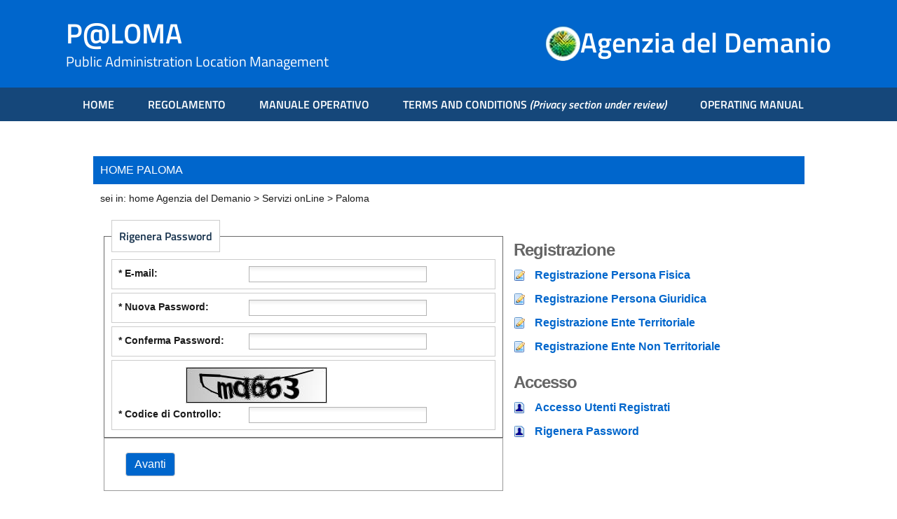

--- FILE ---
content_type: text/html;charset=UTF-8
request_url: https://paloma.agenziademanio.it/password/lost;jsessionid=DB84E3935F2C7DD6683D53CBF6E6A626
body_size: 2975
content:

	
		
			
				
					<!DOCTYPE html PUBLIC "-//W3C//DTD HTML 4.01//EN" "http://www.w3.org/TR/html4/strict.dtd">
					<html lang="it">

					<head>
						<meta http-equiv="Content-Type" content="text/html;charset=UTF-8" />
						<meta http-equiv="X-UA-Compatible" content="IE=8" />
						<meta name="Build" content="2025-05-23 19:26" />
						<meta name="Commit" content="07f4ead" />


						<title>Agenzia Demanio - Paloma</title>
						<style type="text/css" media="screen">
							@import url(" /resources/dijit/themes/tundra/tundra.css;jsessionid=CB7DE28F19A2435C48F40CF494C53D31");
							@import url(" /resources/styles/paloma.css;jsessionid=CB7DE28F19A2435C48F40CF494C53D31");
							/* Bootstrap icons */
							@import url(" /resources/public/css/bootstrap-icons.css;jsessionid=CB7DE28F19A2435C48F40CF494C53D31");
							/* CSS del tema */
							@import url(" /resources/public/css/italia.css;jsessionid=CB7DE28F19A2435C48F40CF494C53D31");
						</style>
						
						<!--[if IE 6]>	 
		<link rel="stylesheet" type="text/css" href="/resources/styles/palomaIE6.css;jsessionid=CB7DE28F19A2435C48F40CF494C53D31" />
	<![endif]-->
						<script type="text/javascript" src="/resources/dojo/dojo.js;jsessionid=CB7DE28F19A2435C48F40CF494C53D31 "
						djConfig="locale: 'it'"> </script>
						<script type="text/javascript" src="/resources/spring/Spring.js;jsessionid=CB7DE28F19A2435C48F40CF494C53D31 "> </script>
						<script type="text/javascript" src="/resources/spring/Spring-Dojo.js;jsessionid=CB7DE28F19A2435C48F40CF494C53D31 ">
						</script>
						
						<link rel="SHORTCUT ICON" href="/resources/images/favicon.ico;jsessionid=CB7DE28F19A2435C48F40CF494C53D31" />
						
						<script language="JavaScript" type="text/javascript">dojo.require("dojo.parser");</script>
					</head>

					<body class="tundra spring">


						<!-- <a href="http://www.agenziademanio.it" title="Servizi Online" id="labelimg" style="filter: hue-rotate(210deg);">
							<div title="Servizi Online"></div>
						</a> -->

						<header aria-label="Funzioni di servizio">
							<!-- <div class="agenzia__header">
								<div class="container py-2">
									<div class="row gx-variable align-items-center">
										<div class="col d-none d-md-block">
											<img src="../../public/img/stellone-light.svg" alt="logo ministero"
												width="30" height="30" />
											<a href="https://www.mef.gov.it/"
												class="agenzia__header__text link-white fw-semibold">Ministero
												dell'Economia e delle Finanze</a>
										</div>

									</div>
								</div>
							</div> -->
							<div class="header-dark">
								<div class="container py-3 py-md-4">
									<div class="row gx-variable align-items-center">
										<div class="col-auto d-block d-md-none">
											<button type="button" class="navbar-toggler" data-bs-toggle="collapse"
												data-bs-target="#navbar-menu" aria-controls="navbar-menu"
												aria-expanded="false">
												<span class="visually-hidden">Apri menu principale</span>
												<i class="bi bi-list bi-2x"></i>
											</button>
										</div>
										<div class="col">
											<h1>P@LOMA<small>Public Administration Location Management</small>
											</h1>
										</div>
										<div class="col-auto d-none d-md-block text-end">
											<div class="d-flex gap-4">
												<img src="../../public/img/logo_agenzia.webp" alt="logo ministero"
													width="50" height="50" />
												<h1>Agenzia del Demanio</small>
												</h1>
											</div>

										</div>
									</div>
								</div>
							</div>
							<nav class="navbar navbar-expand-md navbar-dark " aria-label="Menu principale"
								style="background-color: #15477a;">
								<div class="container">
									<div class="navbar-collapse collapse" id="navbar-menu">
										<ul class="navbar-nav me-auto">
											
											<li class="nav-item"><a class="nav-link" href="/resources/j_spring_security_logout;jsessionid=CB7DE28F19A2435C48F40CF494C53D31">HOME</a></li>

											
											<li class="nav-item"><a class="nav-link" href="/resources/downloads/regolamento.pdf;jsessionid=CB7DE28F19A2435C48F40CF494C53D31"
													target="_blank">REGOLAMENTO</a>
											</li>

											
											<li class="nav-item"><a class="nav-link" href="/resources/downloads/manuale.pdf;jsessionid=CB7DE28F19A2435C48F40CF494C53D31"
													target="_blank">MANUALE
													OPERATIVO</a></li>

											
											<li class="nav-item">
												<a class="nav-link" href="/resources/downloads/regolamento_en.pdf;jsessionid=CB7DE28F19A2435C48F40CF494C53D31" target="_blank">TERMS AND
													CONDITIONS
													<span style="font-style: italic;">(Privacy section under
														review)</span>
												</a>
											</li>

											
											<li class="nav-item"><a class="nav-link" href="/resources/downloads/manuale_en.pdf;jsessionid=CB7DE28F19A2435C48F40CF494C53D31"
													target="_blank">OPERATING MANUAL</a>
											</li>
											
											<!-- 
												<span>nessun utente collegato</span>
											 -->
										</ul>
									</div>
								</div>
							</nav>
							<!-- <div class=" d-flex justify-content-end gap-2 text-white px-4 py-2"
								style="background-color: #15477a;width: max-content;margin-left: auto;">
								<i class="bi bi-person-circle bi-lg bi-lg-2x"></i>
								<div><strong class="ms-2">
										
										nessun utente collegato
										
									</strong>
								</div>

							</div> -->
						</header>
						<div class="container paloma__container">
							<div class="content">
								<!-- <div class="sx">
									<div class="utente">
										<p>
											
											nessun utente collegato
											
										</p>
									</div>
								</div> -->
								<div class="centro">
									<div class="sotto_banner">HOME PALOMA</div>
									<div class="pathway">sei in: home Agenzia del Demanio > Servizi onLine > Paloma
									</div>
									<div class="contenuto">
										<div version="2.0"><form id="action" action="/password/lost;jsessionid=CB7DE28F19A2435C48F40CF494C53D31" method="POST"><fieldset><legend>Rigenera Password</legend><div id="receiver_div"><div style="display:flex;gap:5px"><label for="receiver">* E-mail:</label><input id="receiver" name="receiver" type="text" value="" maxlength="255" autocomplete="on"/></div><script type="text/javascript">dojo.require("dojox.validate.regexp");</script><script type="text/javascript">Spring.addDecoration(new Spring.ElementDecoration({elementId : 'receiver', widgetType : 'dijit.form.ValidationTextBox', widgetAttrs : {promptMessage: 'Inserisci E-mail (Campo Obbligatorio)', invalidMessage: 'E-mail non &egrave; un valore valido', required: true , regExpGen: dojox.validate.regexp.emailAddress }})); </script></div><div id="newPassword_div"><div style="display:flex;gap:5px"><label for="newPassword">* Nuova Password:</label><input id="newPassword" name="newPassword" type="password" value="" maxlength="255" autocomplete="off"/><br/></div><script type="text/javascript">Spring.addDecoration(new Spring.ElementDecoration({elementId : 'newPassword', widgetType : 'dijit.form.ValidationTextBox', widgetAttrs : {promptMessage: 'Inserisci Nuova Password (Campo Obbligatorio)', invalidMessage: 'Nuova Password non &egrave; un valore valido', required: true}})); </script></div><div id="confirmPassword_div"><div style="display:flex;gap:5px"><label for="confirmPassword">* Conferma Password:</label><input id="confirmPassword" name="confirmPassword" type="password" value="" maxlength="255" autocomplete="off"/><br/></div><script type="text/javascript">Spring.addDecoration(new Spring.ElementDecoration({elementId : 'confirmPassword', widgetType : 'dijit.form.ValidationTextBox', widgetAttrs : {promptMessage: 'Inserisci Conferma Password (Campo Obbligatorio)', invalidMessage: 'Conferma Password non &egrave; un valore valido', required: true}})); </script></div><div id="captcha_div"><div class="captcha_image_div"><img alt="Codice di Controllo" src="/jcaptcha.jpg;jsessionid=CB7DE28F19A2435C48F40CF494C53D31"/></div><label for="captcha">* Codice di Controllo:</label><input autocomplete="off" maxlength="" name="captcha" id="captcha"/><script type="text/javascript">Spring.addDecoration(new Spring.ElementDecoration({elementId : 'captcha', widgetType : 'dijit.form.ValidationTextBox', widgetAttrs : {promptMessage: 'Inserisci Codice di Controllo (Campo Obbligatorio)', invalidMessage: 'Codice di Controllo non &egrave; un valore valido', required: true  }})); </script></div></fieldset><div class="submit"><span id="proceed_submit" class="submit"><script type="text/javascript">Spring.addDecoration(new Spring.ValidateAllDecoration({elementId:'proceed', event:'onclick'}));</script><input value="Avanti" name="_eventId_proceed" id="proceed" type="submit"/></span></div></form></div>
									</div>
									<div class="dx">
										<div version="2.0" id="menu"><ul id="menu_registrazione"><li id="registrazione"><h2>Registrazione</h2><ul><li class="elenco" id="registrazione_fisica_li"><a id="registrazione_fisica" title="Registrazione Persona Fisica" href="/utenzafisica/create;jsessionid=CB7DE28F19A2435C48F40CF494C53D31">Registrazione Persona Fisica</a></li><li class="elenco" id="registrazione_giuridica_li"><a id="registrazione_giuridica" title="Registrazione Persona Giuridica" href="/utenzagiuridica/create;jsessionid=CB7DE28F19A2435C48F40CF494C53D31">Registrazione Persona Giuridica</a></li><li class="elenco" id="registrazione_enteTerritoriale_li"><a id="registrazione_enteTerritoriale" title="Registrazione Ente Territoriale " href="/enteterritoriale/create;jsessionid=CB7DE28F19A2435C48F40CF494C53D31">Registrazione Ente Territoriale </a></li><li class="elenco" id="registrazione_enteNonTerritoriale_li"><a id="registrazione_enteNonTerritoriale" title="Registrazione Ente Non Territoriale " href="/entenonterritoriale/create;jsessionid=CB7DE28F19A2435C48F40CF494C53D31">Registrazione Ente Non Territoriale </a></li></ul></li></ul><ul id="menu_accesso"><li id="accesso"><h2>Accesso</h2><ul><li class="elenco" id="accesso_user_li"><a id="accesso_user" title="Accesso Utenti Registrati" href="/login;jsessionid=CB7DE28F19A2435C48F40CF494C53D31">Accesso Utenti Registrati</a></li><li class="elenco" id="accesso_regenerate_password_li"><a id="accesso_regenerate_password" title="Rigenera Password" href="/password/lost;jsessionid=CB7DE28F19A2435C48F40CF494C53D31">Rigenera Password</a></li></ul></li></ul></div>
									</div>

									<div class="custom__footer"><span></span></div>
								</div>
							</div>
						</div>

						<footer>
							<div class="footer-dark">
								<div class="container py-3 py-md-4">
									<div class="row gx-variable">
										<div class="col-auto">
											<img src="" alt="" class="logo" />
										</div>
										<div class="col">
											<h1>
												P@LOMA
											</h1>
											<hr />
                    						<span class="fw-semibold">Agenzia del Demanio</span>
										</div>
									</div>
								</div>
							</div>
						</footer>
						<script type="text/javascript" src="
							/resources/public/js/bootstrap.bundle.min.js;jsessionid=CB7DE28F19A2435C48F40CF494C53D31 "> </script>
					</body>

					</html>

--- FILE ---
content_type: text/css;charset=UTF-8
request_url: https://paloma.agenziademanio.it/resources/styles/paloma.css;jsessionid=CB7DE28F19A2435C48F40CF494C53D31
body_size: 2907
content:
/*
CSS Document
paloma

*/

.paloma__container{

	display: flex;
	justify-content: center;
}



body {
	margin: 0;
	padding: 0;
	width: 100%;
	height: auto;
	/*background-image: url(../images/body_bk800000.png);*/
	background-repeat: repeat-x;
	font-family: Verdana, Geneva, sans-serif;
}

.container {
	position: relative;
	width: 980px;
	height: auto;
	min-height: 100%;
	margin-left: auto;
	margin-right: auto;
	display: block;
}

.banner {
	height: 50px;
	/*background-image:url(../images/banner.png);*/
	background-image: url(../images/banner800000.png);
	background-position: left;
}

.agenzia__header {
    background-color: #30373d;
}

.agenzia__header__text{
	margin-left: 10px;
}


.sotto_banner { /*background-color:#D78100;*/
	/* background-color: #C08080; */
	background-color: #0066CC;
	color: white;
	height: 40px; /*prima era 23*/
	padding-top: 8px;
	padding-left: 10px;
	font-family: "Lucida Grande", Tahoma, Verdana, Arial, sans-serif;
	font-size: 16px; /*prima era 10*/
}

.payoff {
	padding-top: 48px;
	padding-left: 11px;
	font-family: Verdana, Geneva, sans-serif;
	font-size: 9px;
	color: #FFF;
	letter-spacing: 1px;
}

.utente {
	height: 100px;
	background-image: url(../images/utente800000.gif);
	background-repeat: no-repeat;
	background-position: left;
	background-position: top;
}

.utente p {
	padding-top: 70px;
	text-align: center;
	font-size:8px;
}

.content {
	height: auto;
	min-height: 500px;
	margin: 50px 0;
}


h2 {
	font-family: Verdana, Geneva, sans-serif;
	color: #666;
	font-size: 1.5em;
	letter-spacing: -1px;
}

.sx {
	display: block;
	float: left;
	width: 160px;
	padding-top: 40px;
	padding-right: 10px;
	padding-left:10px;
	font-size: 10px;
	font-family: Verdana, Geneva, sans-serif;
	
}

.dx {
	display: block;
	float: left;
	width: 385px; /*prima era 123px*/
	padding-top: 30px;
	padding-right: 25px;
	font-size: 10px;
	font-family: Verdana, Geneva, sans-serif;
}

.sx ul {
	margin: 0px;
	padding: 10px;
	padding-top: 0px;
}
.dx ul{
	margin:0px;
	padding:0px;
}

.dx ul li{
	display:block;
	width:100%;
	list-style:none;
	float:left;
	font-size: 16px;

}

.elenco {
	display:block;
	list-style: none;
	margin: 0px;
	padding: 5px 0px 5px 30px;
	background-image: url(../images/li_hover.png);
	background-repeat: no-repeat;
	background-position: left;
}

.elenco:link,.elenco:visited {
	background-color: #EFEFEF
}

.elenco:hover {
	/* background-color: #EFEFEF; */
	background-image: url(../images/li_hover_r.png);
	color: #000;
}

.elenco a {
	text-decoration: none !important;
	/* color: #000; */
	font-weight: 800;
	color:#0066CC !important;
}

.ulMenu {
	padding: 0px !important;
	padding-top: 9px !important;
}

.liMenu {
	padding: 0px;
}

.liMenu:hover {
	background-color: #FFF;
	color: #F00;
}

.liMenu a {
	text-decoration: none;
	font-size: 1.1em;
}

.sx_title,.centro_title {
	height: 20px;
	background-color: #006699;
}

#menu>ul {
	padding-left: 0px !important;
	padding-top: 9px !important;
}

#menu>ul>li {
	list-style: none;
}

#menu>ul>li>ul {
	list-style: none !important;
	padding-left: 0px;
}

#menu ul li a {
	list-style: none;
	text-decoration: none;
	color: black;
}

.sottovoce {
	position: relative;
}

#sottomenu {
	position: absolute;
	background-color: #FFF;
	width: 150px;
	border: #EFEFEF solid 1px;
	visibility: hidden;
	margin: 0;
	padding: 0;
}

.pathway {
	font-family: Verdana, Geneva, sans-serif;
	font-size: 14px; /*prima era 10*/
	margin: 10px 0px 10px 10px;
}

.centro {
	margin: 0 auto;
	width: 90%;
	height: auto;
	/* border: gray 1px solid; */
	/* background-image: url(../images/fieldset_bk800000.jpg); */
	/* background: linear-gradient(90deg, rgba(255,255,255,1) 0%, rgba(215,215,255,1) 100%); */
	background-position: right;
	background-repeat: repeat-y;
}

@media only screen and (min-width: 1100px) {
	.centro {
		width: 1015px;
	}
}

.contenuto {
	float: left;
	width: 600px;
	padding: 0px 15px 0px 15px;
	font-family: Verdana, Geneva, sans-serif;
	font-size: 14px;
	/* font-size: 10px; */
}

#persona_giuridica_dati_azienda_fieldset> #partitaIva_div {
	height: 80px;
}

.contenuto fieldset {
	padding: 5px;
	margin: 0;
	border:1px solid #6A6A6A;
}

.contenuto legend {
	/* font-size: 12px; */
	font-size: 16px;
	margin-bottom: 0px;
	border: #CCC solid 1px;
	padding: 10px;
	background-color: #FFF;
}

.custom__footer {
	clear: left;
	/*background-color:#D78100;
	background-position: top center;
	background-color: #800000;
	clear: left;
	background-size: 100%;
	height: 60px; /*prima era 40 px
	text-align: left;
	padding-top: 20px;
	padding-left: 10px;
	background-image: url(../images/footer_bk.png);
	background-repeat: no-repeat; */
}

.submit {
	border: #999 solid 1px;
	padding: 10px;
	clear: both;
	display: flex;
	justify-content: space-between;
}

.submit span {
	border: none;
}

ul.step {
	-moz-background-clip: border;
	-moz-background-origin: padding;
	-moz-background-size: auto auto;
	background-attachment: scroll;
	background-image: url(../images/step_start.gif);
	background-position: left;
	background-position: bottom;
	background-repeat: no-repeat;
	height: 30px;/*prima era 25*/
	list-style-image: none;
	list-style-position: outside;
	list-style-type: none;
	margin-bottom: 2em;
	margin-left: auto;
	margin-right: auto;
	margin-top: 0.8em;
	padding-left: 40px;
	width: 465px;
	background-color: transparent !important;
}

ul.step li {
	-moz-background-clip: border;
	-moz-background-origin: padding;
	-moz-background-size: auto auto;
	background-attachment: scroll;
	background-image: url(../images/step_standard.gif);
	background-position: center bottom;
	background-repeat: no-repeat;
	float: left;
	height: 30px;/*prima era 25*/
	text-align: center;
	width: auto;
	padding: 0 5px 0 5px;
}

ul.step li.step_current {
	-moz-background-clip: border;
	-moz-background-origin: padding;
	-moz-background-size: auto auto;
	background-attachment: scroll;
	background-image: url(../images/step_current.gif);
	background-position: left bottom;
	background-repeat: no-repeat;
	font-weight: bold;
}

ul.step li.step_todo {
	font-style: italic;
}

ul.step li#step_end {
	width: 40px;
}

ul.step li#step_end {
	-moz-background-clip: border;
	-moz-background-origin: padding;
	-moz-background-size: auto auto;
	background-attachment: scroll;
	background-image: url(../images/step_end.gif);
	background-position: left bottom;
	background-repeat: no-repeat;
}

ul.step li#step_end.step_current {
	-moz-background-clip: border;
	-moz-background-origin: padding;
	-moz-background-size: auto auto;
	background-attachment: scroll;
	background-image: url(../images/step_end_current.gif);
	background-position:  center bottom;
	background-repeat: no-repeat;
}

ul#order_step {
	background-color: white;
	-moz-background-clip: border;
	-moz-background-origin: padding;
	-moz-background-size: auto auto;
	background-attachment: scroll;
	background-image: url(../images/step_start.gif);
	background-position: left bottom;
	background-repeat: no-repeat;
	height:30px !important; /*prima era 25*/
	list-style-image: none;
	list-style-position: outside;
	list-style-type: none;
	margin-bottom: 2em;
	margin-left: auto;
	margin-right: auto;
	margin-top: 0.8em;
	padding-left: 40px;
	width: auto;
}

#mapCanvas {
	width: 500px;
	height: 400px;
	float: left;
}

#infoPanel {
	float: left;
	margin-left: 10px;
}

#infoPanel div {
	margin-bottom: 5px;
}

ul.step {
	-moz-background-clip: border;
	-moz-background-origin: padding;
	-moz-background-size: auto auto;
	background-attachment: scroll;
	background-image: url(../images/step_start.gif);
	background-position: center bottom;
	background-repeat: no-repeat;
	height: 30px; /*prima era 25*/
	list-style-image: none;
	list-style-position: outside;
	list-style-type: none;
	margin-bottom: 2em;
	margin-left: auto;
	margin-right: auto;
	margin-top: 0.8em;
	padding-left: 40px;
	width: 465px;
}

ul.step li.step_current {
	-moz-background-clip: border;
	-moz-background-origin: padding;
	-moz-background-size: auto auto;
	background-attachment: scroll;
	background-image: url(../images/step_current.gif);
	background-position:  center bottom;
	background-repeat: no-repeat;
	font-weight: bold;
}

ul.step li.step_todo {
	font-style: italic;
}





fieldset {
	margin-top: 10px !important;
	margin-bottom: 0px !important;
}

fieldset legend {
	margin-left: 5px;
}

fieldset>div {
	margin: 5px;
	border-bottom: #CCC solid 1px;
	background-color: #FFF;
	/* background-image: url(../images/binario.gif); */
	background-position: right;
	background-repeat: repeat-y;
	padding: 9px;
	border: #CCC solid 1px;
}

.contenitore {
	/* background-image: url(../images/binario.gif); */
	background-position: right;
	background-repeat: repeat-y;
	background-color: #FFF;
	padding: 9px;
	border: #CCC solid 1px;
}



.contenitore label,.contenuto div fieldset label {
	float: left;
	width: 185px;
	text-align: left ;
	/*padding-top:3px;*/
	padding-right: 5px;
	font-weight: bold;
}

.checkbox_div{
	display: flex;
	flex-direction: column;
	align-items: start;
	gap:0.5rem;
}



.submit input, .attachement_input {
	/* margin: 0 10px 0 10px;
	padding: 0 10px 0 10px;
	border: #ccc solid 1px;
	cursor: pointer;
	 color: black;
	background-image: url(../images/input800000.gif); 
	background-position: top;
	background-color: #0066CC;
	color: white;
	font-size: 120% !important;
*/
	margin: 0 10px 0 10px;
    padding: 4px 12px;
    border: #ccc solid 1px;
    cursor: pointer;
    background-color: #0066CC;
    color: white;
    border-radius: 4px;
    font-size: 16px;
}



.submit input:hover {
	background: #0057AD;
}

#summary label, #attachment label {
	float: none;
}
#attachment fieldset{
	text-align: right;
}


#tmpFile_id {
	width: 200px !important;
}

#user.username_id {
	display: none !important;
}

.tundra .dijitValidationIcon {
	width: 20px !important;
}

.dijitTextBox,.dijitComboBox,.dijitSpinner, select{
	width: 18em !important;
}

span.errors {
	color: red;
	font-weight: bold;
}


#pulsanti {
    display: inline-flex;
    flex-wrap: wrap;
    justify-content: space-between;
    padding: 10px 40px;	/*prima era 10px 82px*/
}

/* #pulsanti img {
	margin: 16px;
	border: none;
	cursor: pointer;
} */

#widget_rappresentante_tmpFile,#widget_rappresentante_tmpFile>div {
	width: 280px !important;
}

.checkbox_div label {
	float: none !important;
	width: 100% !important;
	text-align: left !important;
}



table {
	width: 100%;
	margin: 0px;
	padding: 0px;
	margin-bottom: 20px;
}

table tr td {
	border: gray solid 1px;
	padding: 3px;
	background-color: #FFF;
}

#note_div textarea {
	margin-right: 20px;
	width: 550px;;
}

#registrazione li.elenco {
	background-repeat: no-repeat;
	background-position: left;
	background-image: url(../images/update.png) !important;
}
#registrazione li.elenco:hover,#accesso li.elenco:hover {
	/* background-color: #FFC6C7; */
	text-decoration: underline;
}

#accesso li.elenco {
	background-repeat: no-repeat;
	background-position: left;
	background-image: url(../images/user.png) !important;
}
/* #accesso li.elenco:hover {
	background-color: #D7D7FF;
} */

#immobili li.elenco{
	background-repeat: no-repeat;
	background-position: left;
	background-image: url(../images/immobili.png) !important;
}
#immobili li.elenco:hover {
	background-repeat: no-repeat;
	background-position: left;
	background-image: url(../images/immobili_r.png) !important;
}
#anagrafica li.elenco {
	background-repeat: no-repeat;
	background-position: left;
	background-image: url(../images/user.png) !important;
}
#anagrafica li.elenco:hover{
	background-color: #FFEEA8;
	background-repeat: no-repeat;
	background-position: left;
	background-image: url(../images/user_r.png) !important;
}
#anagrafica #security_logout_li {
	background-repeat: no-repeat;
	background-position: left;
	background-image: url(../images/esci.png) !important;
}
#anagrafica #security_logout_li:hover {
	background-color: #FFEEA8;
	background-repeat: no-repeat;
	background-position: left;
	background-image: url(../images/esci_r.png) !important;
}



#labelimg {
	width: 80px;
	height: 240px;
	position: absolute;
	top: 450px;
	left: 0px;
	background-image: url(../images/label.gif);
	background-repeat: no-repeat;
	background-position: left;
	border: red solid 0px;
	margin: 0px;
	padding: 0px;
	z-index: 999;
}

#labelimg a {
	position: absolute;
	width: 80px;
	height: 240px;
	margin: 0px;
	padding: 0px;
	border: red solid 1px;
	z-index: 999;
}


.captcha_image_div {
	margin-bottom: 5px;
    text-align: right;
    width: 298px;    
}
.captcha_image_div img {
    border: 1px solid #CCCCCC;
}

.button_card_esterno {
	border-radius: 10px;
    border: 2px solid #b0b0b0;
    width: 170px;
    height: 90px;
    display: inline-flex;
    justify-content: center;
    align-items: center;
    margin: 16px;
}

.button_card_interno {
	background-color: #0066cc;
	font-weight: 700;
	border-radius: 10px;
	text-align: center;
	padding: 10px;
	width: 160px;
	height: 80px;
	display: flex;
	justify-content: center;
	align-items: center;
	color: white;
	cursor: pointer;
}

.button_card_interno:hover {
	background-color:#0057AD ;
}


#menu_registrazione h2{
	font-size: 1.5rem;
	margin-bottom: 5px;
}

#menu_accesso h2{
	font-size: 1.5rem;
	margin-bottom: 5px;
	margin-top: 20px;
}

#j_username_div,#j_password_div{
	display: flex;
}

#j_username_div label,#j_password_div label{
	text-align: center;
}

--- FILE ---
content_type: text/css;charset=UTF-8
request_url: https://paloma.agenziademanio.it/resources/public/css/fonts/italia-fonts.css
body_size: 591
content:
@font-face{font-display:swap;font-family:"Titillium Web";font-style:normal;font-weight:200;src:url("../fonts/titillium-web-v17-latin-200.woff2") format("woff2")}@font-face{font-display:swap;font-family:"Titillium Web";font-style:italic;font-weight:200;src:url("../fonts/titillium-web-v17-latin-200italic.woff2") format("woff2")}@font-face{font-display:swap;font-family:"Titillium Web";font-style:normal;font-weight:300;src:url("../fonts/titillium-web-v17-latin-300.woff2") format("woff2")}@font-face{font-display:swap;font-family:"Titillium Web";font-style:italic;font-weight:300;src:url("../fonts/titillium-web-v17-latin-300italic.woff2") format("woff2")}@font-face{font-display:swap;font-family:"Titillium Web";font-style:normal;font-weight:400;src:url("../fonts/titillium-web-v17-latin-regular.woff2") format("woff2")}@font-face{font-display:swap;font-family:"Titillium Web";font-style:italic;font-weight:400;src:url("../fonts/titillium-web-v17-latin-italic.woff2") format("woff2")}@font-face{font-display:swap;font-family:"Titillium Web";font-style:normal;font-weight:600;src:url("../fonts/titillium-web-v17-latin-600.woff2") format("woff2")}@font-face{font-display:swap;font-family:"Titillium Web";font-style:italic;font-weight:600;src:url("../fonts/titillium-web-v17-latin-600italic.woff2") format("woff2")}@font-face{font-display:swap;font-family:"Titillium Web";font-style:normal;font-weight:700;src:url("../fonts/titillium-web-v17-latin-700.woff2") format("woff2")}@font-face{font-display:swap;font-family:"Titillium Web";font-style:italic;font-weight:700;src:url("../fonts/titillium-web-v17-latin-700italic.woff2") format("woff2")}@font-face{font-display:swap;font-family:"Titillium Web";font-style:normal;font-weight:900;src:url("../fonts/titillium-web-v17-latin-900.woff2") format("woff2")}@font-face{font-display:swap;font-family:"Roboto Mono";font-style:normal;font-weight:100;src:url("../fonts/roboto-mono-v23-latin-100.woff2") format("woff2")}@font-face{font-display:swap;font-family:"Roboto Mono";font-style:italic;font-weight:100;src:url("../fonts/roboto-mono-v23-latin-100italic.woff2") format("woff2")}@font-face{font-display:swap;font-family:"Roboto Mono";font-style:normal;font-weight:200;src:url("../fonts/roboto-mono-v23-latin-200.woff2") format("woff2")}@font-face{font-display:swap;font-family:"Roboto Mono";font-style:italic;font-weight:200;src:url("../fonts/roboto-mono-v23-latin-200italic.woff2") format("woff2")}@font-face{font-display:swap;font-family:"Roboto Mono";font-style:normal;font-weight:300;src:url("../fonts/roboto-mono-v23-latin-300.woff2") format("woff2")}@font-face{font-display:swap;font-family:"Roboto Mono";font-style:italic;font-weight:300;src:url("../fonts/roboto-mono-v23-latin-300italic.woff2") format("woff2")}@font-face{font-display:swap;font-family:"Roboto Mono";font-style:normal;font-weight:400;src:url("../fonts/roboto-mono-v23-latin-regular.woff2") format("woff2")}@font-face{font-display:swap;font-family:"Roboto Mono";font-style:italic;font-weight:400;src:url("../fonts/roboto-mono-v23-latin-italic.woff2") format("woff2")}@font-face{font-display:swap;font-family:"Roboto Mono";font-style:normal;font-weight:500;src:url("../fonts/roboto-mono-v23-latin-500.woff2") format("woff2")}@font-face{font-display:swap;font-family:"Roboto Mono";font-style:italic;font-weight:500;src:url("../fonts/roboto-mono-v23-latin-500italic.woff2") format("woff2")}@font-face{font-display:swap;font-family:"Roboto Mono";font-style:normal;font-weight:600;src:url("../fonts/roboto-mono-v23-latin-600.woff2") format("woff2")}@font-face{font-display:swap;font-family:"Roboto Mono";font-style:italic;font-weight:600;src:url("../fonts/roboto-mono-v23-latin-600italic.woff2") format("woff2")}@font-face{font-display:swap;font-family:"Roboto Mono";font-style:normal;font-weight:700;src:url("../fonts/roboto-mono-v23-latin-700.woff2") format("woff2")}@font-face{font-display:swap;font-family:"Roboto Mono";font-style:italic;font-weight:700;src:url("../fonts/roboto-mono-v23-latin-700italic.woff2") format("woff2")}@font-face{font-display:swap;font-family:"Lora";font-style:normal;font-weight:400;src:url("../fonts/lora-v35-latin-regular.woff2") format("woff2")}@font-face{font-display:swap;font-family:"Lora";font-style:italic;font-weight:400;src:url("../fonts/lora-v35-latin-italic.woff2") format("woff2")}@font-face{font-display:swap;font-family:"Lora";font-style:normal;font-weight:500;src:url("../fonts/lora-v35-latin-500.woff2") format("woff2")}@font-face{font-display:swap;font-family:"Lora";font-style:italic;font-weight:500;src:url("../fonts/lora-v35-latin-500italic.woff2") format("woff2")}@font-face{font-display:swap;font-family:"Lora";font-style:normal;font-weight:600;src:url("../fonts/lora-v35-latin-600.woff2") format("woff2")}@font-face{font-display:swap;font-family:"Lora";font-style:italic;font-weight:600;src:url("../fonts/lora-v35-latin-600italic.woff2") format("woff2")}@font-face{font-display:swap;font-family:"Lora";font-style:normal;font-weight:700;src:url("../fonts/lora-v35-latin-700.woff2") format("woff2")}@font-face{font-display:swap;font-family:"Lora";font-style:italic;font-weight:700;src:url("../fonts/lora-v35-latin-700italic.woff2") format("woff2")}/*! Google Fonts
@import url('https://fonts.googleapis.com/css2?family=Titillium+Web:ital,wght@0,200;0,300;0,400;0,600;0,700;0,900;1,200;1,300;1,400;1,600;1,700&display=swap');
@import url('https://fonts.googleapis.com/css2?family=Roboto+Mono:wght@100;200;300;400;500;600;700&display=swap');
@import url('https://fonts.googleapis.com/css2?family=Lora:ital,wght@0,400;0,500;0,600;0,700;1,400;1,500;1,600;1,700&display=swap');
*//*# sourceMappingURL=italia-fonts.css.map */


--- FILE ---
content_type: application/javascript;charset=UTF-8
request_url: https://paloma.agenziademanio.it/resources/dojo/nls/dojo_it.js
body_size: 1920
content:
dojo.provide("dojo.nls.dojo_it");dojo.provide("dijit.nls.loading");dijit.nls.loading._built=true;dojo.provide("dijit.nls.loading.it");dijit.nls.loading.it={"loadingState":"Caricamento in corso...","errorState":"Si è verificato un errore"};dojo.provide("dijit.nls.common");dijit.nls.common._built=true;dojo.provide("dijit.nls.common.it");dijit.nls.common.it={"buttonOk":"OK","buttonCancel":"Annulla","buttonSave":"Salva","itemClose":"Chiudi"};dojo.provide("dojo.cldr.nls.number");dojo.cldr.nls.number._built=true;dojo.provide("dojo.cldr.nls.number.it");dojo.cldr.nls.number.it={"decimalFormat":"#,##0.###","group":".","scientificFormat":"#E0","percentFormat":"#,##0%","currencyFormat":"¤ #,##0.00","decimal":",","currencySpacing-afterCurrency-currencyMatch":"[:letter:]","infinity":"∞","list":";","percentSign":"%","minusSign":"-","currencySpacing-beforeCurrency-surroundingMatch":"[:digit:]","currencySpacing-afterCurrency-insertBetween":" ","nan":"NaN","nativeZeroDigit":"0","plusSign":"+","currencySpacing-afterCurrency-surroundingMatch":"[:digit:]","currencySpacing-beforeCurrency-currencyMatch":"[:letter:]","perMille":"‰","patternDigit":"#","currencySpacing-beforeCurrency-insertBetween":" ","exponential":"E"};dojo.provide("dojo.cldr.nls.currency");dojo.cldr.nls.currency._built=true;dojo.provide("dojo.cldr.nls.currency.it");dojo.cldr.nls.currency.it={"HKD_displayName":"Dollaro di Hong Kong","CHF_displayName":"Franco Svizzero","CAD_displayName":"Dollaro Canadese","CNY_displayName":"Renmimbi Cinese","AUD_displayName":"Dollaro Australiano","JPY_displayName":"Yen Giapponese","USD_displayName":"Dollaro Statunitense","GBP_displayName":"Sterlina Inglese","EUR_displayName":"Euro","USD_symbol":"US$","CAD_symbol":"CA$","GBP_symbol":"£","HKD_symbol":"HK$","JPY_symbol":"JP¥","AUD_symbol":"AU$","CNY_symbol":"CN¥","EUR_symbol":"€"};dojo.provide("dijit.form.nls.validate");dijit.form.nls.validate._built=true;dojo.provide("dijit.form.nls.validate.it");dijit.form.nls.validate.it={"rangeMessage":"Questo valore non è compreso nell'intervallo.","invalidMessage":"Il valore immesso non è valido.","missingMessage":"Questo valore è obbligatorio."};dojo.provide("dojo.cldr.nls.gregorian");dojo.cldr.nls.gregorian._built=true;dojo.provide("dojo.cldr.nls.gregorian.it");dojo.cldr.nls.gregorian.it={"months-format-narrow":["G","F","M","A","M","G","L","A","S","O","N","D"],"field-weekday":"giorno della settimana","dateFormatItem-yyQQQQ":"QQQQ yy","dateFormatItem-yQQQ":"QQQ y","dateFormatItem-yMEd":"EEE, d/M/y","dateFormatItem-MMMEd":"EEE d MMM","eraNarrow":["aC","dC"],"dateFormat-long":"dd MMMM y","months-format-wide":["gennaio","febbraio","marzo","aprile","maggio","giugno","luglio","agosto","settembre","ottobre","novembre","dicembre"],"dayPeriods-format-wide-pm":"p.","dateFormat-full":"EEEE d MMMM y","dateFormatItem-Md":"d/M","field-era":"era","dateFormatItem-yM":"M/y","months-standAlone-wide":["Gennaio","Febbraio","Marzo","Aprile","Maggio","Giugno","Luglio","Agosto","Settembre","Ottobre","Novembre","Dicembre"],"timeFormat-short":"HH:mm","quarters-format-wide":["1o trimestre","2o trimestre","3o trimestre","4o trimestre"],"timeFormat-long":"HH:mm:ss z","field-year":"anno","dateFormatItem-yMMM":"MMM y","dateFormatItem-yQ":"Q-yyyy","dateFormatItem-yyyyMMMM":"MMMM y","field-hour":"ora","dateFormatItem-MMdd":"dd/MM","months-format-abbr":["gen","feb","mar","apr","mag","giu","lug","ago","set","ott","nov","dic"],"dateFormatItem-yyQ":"Q yy","timeFormat-full":"HH:mm:ss zzzz","field-day-relative+0":"oggi","field-day-relative+1":"domani","field-day-relative+2":"dopodomani","field-day-relative+3":"tra tre giorni","months-standAlone-abbr":["gen","feb","mar","apr","mag","giu","lug","ago","set","ott","nov","dic"],"quarters-format-abbr":["T1","T2","T3","T4"],"quarters-standAlone-wide":["1o trimestre","2o trimestre","3o trimestre","4o trimestre"],"dateFormatItem-M":"L","days-standAlone-wide":["Domenica","Lunedì","Martedì","Mercoledì","Giovedì","Venerdì","Sabato"],"timeFormat-medium":"HH:mm:ss","dateFormatItem-Hm":"HH:mm","quarters-standAlone-abbr":["T1","T2","T3","T4"],"eraAbbr":["aC","dC"],"field-minute":"minuto","field-dayperiod":"periodo del giorno","days-standAlone-abbr":["dom","lun","mar","mer","gio","ven","sab"],"dateFormatItem-d":"d","dateFormatItem-ms":"mm:ss","field-day-relative+-1":"ieri","dateFormatItem-h":"hh a","field-day-relative+-2":"l'altro ieri","field-day-relative+-3":"tre giorni fa","dateFormatItem-MMMd":"d MMM","dateFormatItem-MEd":"EEE d/M","field-day":"giorno","days-format-wide":["domenica","lunedì","martedì","mercoledì","giovedì","venerdì","sabato"],"field-zone":"zona","dateFormatItem-y":"y","months-standAlone-narrow":["G","F","M","A","M","G","L","A","S","O","N","D"],"dateFormatItem-yyMM":"MM/yy","dateFormatItem-hm":"hh:mm a","days-format-abbr":["dom","lun","mar","mer","gio","ven","sab"],"eraNames":["a.C.","d.C"],"days-format-narrow":["D","L","M","M","G","V","S"],"field-month":"mese","days-standAlone-narrow":["D","L","M","M","G","V","S"],"dateFormatItem-MMM":"LLL","dayPeriods-format-wide-am":"m.","dateFormatItem-MMMMdd":"dd MMMM","dateFormat-short":"dd/MM/yy","field-second":"secondo","dateFormatItem-yMMMEd":"EEE d MMM y","field-week":"settimana","dateFormat-medium":"dd/MMM/y","dateFormatItem-Hms":"HH:mm:ss","dateFormatItem-hms":"hh:mm:ss a","quarters-standAlone-narrow":["1","2","3","4"],"dateTimeFormats-appendItem-Day-Of-Week":"{0} {1}","dateTimeFormat-medium":"{1} {0}","dateFormatItem-EEEd":"d EEE","dayPeriods-format-abbr-am":"AM","dateTimeFormats-appendItem-Second":"{0} ({2}: {1})","dateTimeFormats-appendItem-Era":"{0} {1}","dateTimeFormats-appendItem-Week":"{0} ({2}: {1})","dateFormatItem-H":"HH","quarters-format-narrow":["1","2","3","4"],"dateTimeFormat-long":"{1} {0}","dayPeriods-format-narrow-am":"AM","dateTimeFormat-full":"{1} {0}","dateTimeFormats-appendItem-Day":"{0} ({2}: {1})","dateTimeFormats-appendItem-Year":"{0} {1}","dateTimeFormats-appendItem-Hour":"{0} ({2}: {1})","dayPeriods-format-abbr-pm":"PM","dateTimeFormats-appendItem-Quarter":"{0} ({2}: {1})","dateTimeFormats-appendItem-Month":"{0} ({2}: {1})","dateTimeFormats-appendItem-Minute":"{0} ({2}: {1})","dateTimeFormats-appendItem-Timezone":"{0} {1}","dayPeriods-format-narrow-pm":"PM","dateTimeFormat-short":"{1} {0}"};


--- FILE ---
content_type: application/javascript;charset=UTF-8
request_url: https://paloma.agenziademanio.it/resources/spring/Spring.js;jsessionid=CB7DE28F19A2435C48F40CF494C53D31
body_size: 1076
content:
/*
 * Copyright 2004-2008 the original author or authors.
 *
 * Licensed under the Apache License, Version 2.0 (the "License");
 * you may not use this file except in compliance with the License.
 * You may obtain a copy of the License at
 *
 *      http://www.apache.org/licenses/LICENSE-2.0
 *
 * Unless required by applicable law or agreed to in writing, software
 * distributed under the License is distributed on an "AS IS" BASIS,
 * WITHOUT WARRANTIES OR CONDITIONS OF ANY KIND, either express or implied.
 * See the License for the specific language governing permissions and
 * limitations under the License.
 */
Spring={};Spring.debug=true;Spring.decorations={};Spring.decorations.applied=false;Spring.initialize=function(){Spring.applyDecorations();Spring.remoting=new Spring.RemotingHandler();};Spring.addDecoration=function(_1){if(!Spring.decorations[_1.elementId]){Spring.decorations[_1.elementId]=[];Spring.decorations[_1.elementId].push(_1);}else{var _2=false;for(var i=0;i<Spring.decorations[_1.elementId].length;i++){var _4=Spring.decorations[_1.elementId][i];if(_4.equals(_1)){if(_4.cleanup!=undefined){_4.cleanup();}Spring.decorations[_1.elementId][i]=_1;_2=true;break;}}if(!_2){Spring.decorations[_1.elementId].push(_1);}}if(Spring.decorations.applied){_1.apply();}};Spring.applyDecorations=function(){if(!Spring.decorations.applied){for(var _5 in Spring.decorations){for(var x=0;x<Spring.decorations[_5].length;x++){Spring.decorations[_5][x].apply();}}Spring.decorations.applied=true;}};Spring.validateAll=function(){var _7=true;for(var _8 in Spring.decorations){for(var x=0;x<Spring.decorations[_8].length;x++){if(Spring.decorations[_8][x].widget&&!Spring.decorations[_8][x].validate()){_7=false;}}}return _7;};Spring.validateRequired=function(){var _a=true;for(var _b in Spring.decorations){for(var x=0;x<Spring.decorations[_b].length;x++){if(Spring.decorations[_b][x].widget&&Spring.decorations[_b][x].isRequired()&&!Spring.decorations[_b][x].validate()){_a=false;}}}return _a;};Spring.AbstractElementDecoration=function(){};Spring.AbstractElementDecoration.prototype={elementId:"",widgetType:"",widgetModule:"",widget:null,widgetAttrs:{},apply:function(){},validate:function(){},isRequired:function(){},equals:function(_d){}};Spring.AbstractValidateAllDecoration=function(){};Spring.AbstractValidateAllDecoration.prototype={event:"",elementId:"",apply:function(){},cleanup:function(){},handleEvent:function(_e){},equals:function(_f){}};Spring.AbstractCommandLinkDecoration=function(){};Spring.AbstractCommandLinkDecoration.prototype={elementId:"",linkHtml:"",apply:function(){},submitFormFromLink:function(_10,_11,_12){},equals:function(_13){}};Spring.AbstractAjaxEventDecoration=function(){};Spring.AbstractAjaxEventDecoration.prototype={event:"",elementId:"",sourceId:"",formId:"",popup:false,params:{},apply:function(){},cleanup:function(){},submit:function(_14){},equals:function(_15){}};Spring.AbstractRemotingHandler=function(){};Spring.AbstractRemotingHandler.prototype={submitForm:function(_16,_17,_18){},getLinkedResource:function(_19,_1a,_1b){},getResource:function(_1c,_1d,_1e){},handleResponse:function(){},handleError:function(){}};

--- FILE ---
content_type: application/javascript;charset=UTF-8
request_url: https://paloma.agenziademanio.it/resources/dojox/validate/regexp.js
body_size: 1687
content:
/*
	Copyright (c) 2004-2010, The Dojo Foundation All Rights Reserved.
	Available via Academic Free License >= 2.1 OR the modified BSD license.
	see: http://dojotoolkit.org/license for details
*/


if(!dojo._hasResource["dojox.validate.regexp"]){
dojo._hasResource["dojox.validate.regexp"]=true;
dojo.provide("dojox.validate.regexp");
dojo.require("dojo.regexp");
dojo.mixin(dojox.validate.regexp,{ipAddress:function(_1){
_1=(typeof _1=="object")?_1:{};
if(typeof _1.allowDottedDecimal!="boolean"){
_1.allowDottedDecimal=true;
}
if(typeof _1.allowDottedHex!="boolean"){
_1.allowDottedHex=true;
}
if(typeof _1.allowDottedOctal!="boolean"){
_1.allowDottedOctal=true;
}
if(typeof _1.allowDecimal!="boolean"){
_1.allowDecimal=true;
}
if(typeof _1.allowHex!="boolean"){
_1.allowHex=true;
}
if(typeof _1.allowIPv6!="boolean"){
_1.allowIPv6=true;
}
if(typeof _1.allowHybrid!="boolean"){
_1.allowHybrid=true;
}
var _2="((\\d|[1-9]\\d|1\\d\\d|2[0-4]\\d|25[0-5])\\.){3}(\\d|[1-9]\\d|1\\d\\d|2[0-4]\\d|25[0-5])";
var _3="(0[xX]0*[\\da-fA-F]?[\\da-fA-F]\\.){3}0[xX]0*[\\da-fA-F]?[\\da-fA-F]";
var _4="(0+[0-3][0-7][0-7]\\.){3}0+[0-3][0-7][0-7]";
var _5="(0|[1-9]\\d{0,8}|[1-3]\\d{9}|4[01]\\d{8}|42[0-8]\\d{7}|429[0-3]\\d{6}|"+"4294[0-8]\\d{5}|42949[0-5]\\d{4}|429496[0-6]\\d{3}|4294967[01]\\d{2}|42949672[0-8]\\d|429496729[0-5])";
var _6="0[xX]0*[\\da-fA-F]{1,8}";
var _7="([\\da-fA-F]{1,4}\\:){7}[\\da-fA-F]{1,4}";
var _8="([\\da-fA-F]{1,4}\\:){6}"+"((\\d|[1-9]\\d|1\\d\\d|2[0-4]\\d|25[0-5])\\.){3}(\\d|[1-9]\\d|1\\d\\d|2[0-4]\\d|25[0-5])";
var a=[];
if(_1.allowDottedDecimal){
a.push(_2);
}
if(_1.allowDottedHex){
a.push(_3);
}
if(_1.allowDottedOctal){
a.push(_4);
}
if(_1.allowDecimal){
a.push(_5);
}
if(_1.allowHex){
a.push(_6);
}
if(_1.allowIPv6){
a.push(_7);
}
if(_1.allowHybrid){
a.push(_8);
}
var _9="";
if(a.length>0){
_9="("+a.join("|")+")";
}
return _9;
},host:function(_a){
_a=(typeof _a=="object")?_a:{};
if(typeof _a.allowIP!="boolean"){
_a.allowIP=true;
}
if(typeof _a.allowLocal!="boolean"){
_a.allowLocal=false;
}
if(typeof _a.allowPort!="boolean"){
_a.allowPort=true;
}
if(typeof _a.allowNamed!="boolean"){
_a.allowNamed=false;
}
var _b="(?:[\\da-zA-Z](?:[-\\da-zA-Z]{0,61}[\\da-zA-Z])?)";
var _c="(?:[a-zA-Z](?:[-\\da-zA-Z]{0,6}[\\da-zA-Z])?)";
var _d=_a.allowPort?"(\\:\\d+)?":"";
var _e="((?:"+_b+"\\.)+"+_c+"\\.?)";
if(_a.allowIP){
_e+="|"+dojox.validate.regexp.ipAddress(_a);
}
if(_a.allowLocal){
_e+="|localhost";
}
if(_a.allowNamed){
_e+="|^[^-][a-zA-Z0-9_-]*";
}
return "("+_e+")"+_d;
},url:function(_f){
_f=(typeof _f=="object")?_f:{};
if(!("scheme" in _f)){
_f.scheme=[true,false];
}
var _10=dojo.regexp.buildGroupRE(_f.scheme,function(q){
if(q){
return "(https?|ftps?)\\://";
}
return "";
});
var _11="(/(?:[^?#\\s/]+/)*(?:[^?#\\s/]+(?:\\?[^?#\\s/]*)?(?:#[A-Za-z][\\w.:-]*)?)?)?";
return _10+dojox.validate.regexp.host(_f)+_11;
},emailAddress:function(_12){
_12=(typeof _12=="object")?_12:{};
if(typeof _12.allowCruft!="boolean"){
_12.allowCruft=false;
}
_12.allowPort=false;
var _13="([!#-'*+\\-\\/-9=?A-Z^-~]+[.])*[!#-'*+\\-\\/-9=?A-Z^-~]+";
var _14=_13+"@"+dojox.validate.regexp.host(_12);
if(_12.allowCruft){
_14="<?(mailto\\:)?"+_14+">?";
}
return _14;
},emailAddressList:function(_15){
_15=(typeof _15=="object")?_15:{};
if(typeof _15.listSeparator!="string"){
_15.listSeparator="\\s;,";
}
var _16=dojox.validate.regexp.emailAddress(_15);
var _17="("+_16+"\\s*["+_15.listSeparator+"]\\s*)*"+_16+"\\s*["+_15.listSeparator+"]?\\s*";
return _17;
},numberFormat:function(_18){
_18=(typeof _18=="object")?_18:{};
if(typeof _18.format=="undefined"){
_18.format="###-###-####";
}
var _19=function(_1a){
return dojo.regexp.escapeString(_1a,"?").replace(/\?/g,"\\d?").replace(/#/g,"\\d");
};
return dojo.regexp.buildGroupRE(_18.format,_19);
}});
dojox.validate.regexp.ca={postalCode:function(){
return "([A-Z][0-9][A-Z] [0-9][A-Z][0-9])";
},province:function(){
return "(AB|BC|MB|NB|NL|NS|NT|NU|ON|PE|QC|SK|YT)";
}};
dojox.validate.regexp.us={state:function(_1b){
_1b=(typeof _1b=="object")?_1b:{};
if(typeof _1b.allowTerritories!="boolean"){
_1b.allowTerritories=true;
}
if(typeof _1b.allowMilitary!="boolean"){
_1b.allowMilitary=true;
}
var _1c="AL|AK|AZ|AR|CA|CO|CT|DE|DC|FL|GA|HI|ID|IL|IN|IA|KS|KY|LA|ME|MD|MA|MI|MN|MS|MO|MT|"+"NE|NV|NH|NJ|NM|NY|NC|ND|OH|OK|OR|PA|RI|SC|SD|TN|TX|UT|VT|VA|WA|WV|WI|WY";
var _1d="AS|FM|GU|MH|MP|PW|PR|VI";
var _1e="AA|AE|AP";
if(_1b.allowTerritories){
_1c+="|"+_1d;
}
if(_1b.allowMilitary){
_1c+="|"+_1e;
}
return "("+_1c+")";
}};
}
